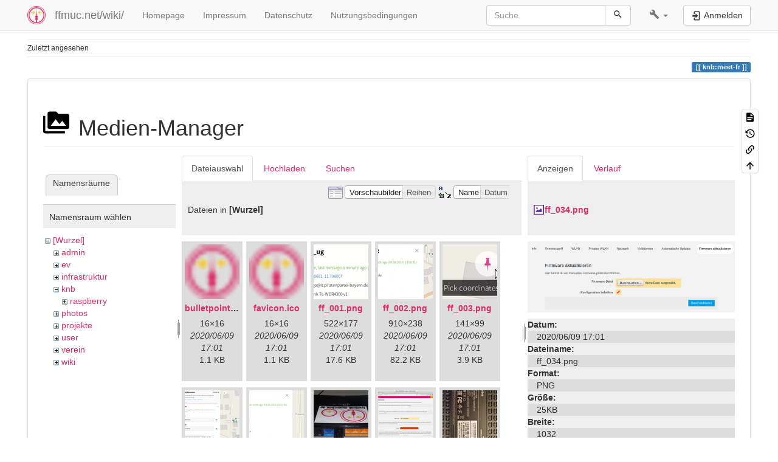

--- FILE ---
content_type: text/html; charset=utf-8
request_url: https://ffmuc.net/wiki/doku.php?id=knb:meet-fr&ns=&tab_files=files&do=media&tab_details=view&image=ff_034.png
body_size: 8846
content:
<!DOCTYPE html>
<html xmlns="http://www.w3.org/1999/xhtml" lang="de" dir="ltr" class="no-js">
<head>
    <meta charset="UTF-8" />
    <title>Vue d&#039;ensemble [ffmuc.net/wiki/]</title>
    <script>(function(H){H.className=H.className.replace(/\bno-js\b/,'js')})(document.documentElement)</script>
    <meta name="viewport" content="width=device-width,initial-scale=1" />
    <link rel="shortcut icon" href="/wiki/_media/wiki:favicon.ico" />
<link rel="apple-touch-icon" href="/wiki/lib/tpl/bootstrap3/images/apple-touch-icon.png" />
<!--
robots - index,follow
--><meta name="generator" content="DokuWiki"/>
<meta name="robots" content="index,follow"/>
<link rel="search" type="application/opensearchdescription+xml" href="/wiki/lib/exe/opensearch.php" title="ffmuc.net/wiki/"/>
<link rel="start" href="/wiki/"/>
<link rel="contents" href="/wiki/knb:meet-fr?do=index" title="Übersicht"/>
<link rel="manifest" href="/wiki/lib/exe/manifest.php" crossorigin="use-credentials"/>
<link rel="alternate" type="application/rss+xml" title="Letzte Änderungen" href="/wiki/feed.php"/>
<link rel="alternate" type="application/rss+xml" title="Aktueller Namensraum" href="/wiki/feed.php?mode=list&amp;ns=knb"/>
<link rel="alternate" type="text/html" title="HTML Klartext" href="/wiki/_export/xhtml/knb:meet-fr"/>
<link rel="stylesheet" href="/wiki/lib/exe/css.php?t=bootstrap3&amp;tseed=df633358dc42b0f36c49fce7e3bdf5ae"/>
<link type="text/css" rel="stylesheet" href="/wiki/lib/plugins/datatables/assets/datatables.net-fixedheader-dt/css/fixedHeader.dataTables.min.css"/>
<link type="text/css" rel="stylesheet" href="/wiki/lib/plugins/datatables/assets/datatables.net-fixedcolumns-dt/css/fixedColumns.dataTables.min.css"/>
<link type="text/css" rel="stylesheet" href="/wiki/lib/plugins/datatables/assets/datatables.net/css/dataTables.bootstrap.min.css"/>
<link type="text/css" rel="stylesheet" href="/wiki/lib/plugins/datatables/assets/datatables.net-buttons/css/buttons.bootstrap.min.css"/>
<link type="text/css" rel="stylesheet" href="/wiki/lib/plugins/icons/assets/font-awesome/css/font-awesome.min.css"/>
<link type="text/css" rel="stylesheet" href="/wiki/lib/plugins/icons/assets/material-design-icons/css/materialdesignicons.min.css"/>
<script >var NS='knb';var JSINFO = {"plugins":{"tablelayout":{"features_active_by_default":0}},"plugin":{"datatables":{"config":{"dom":"lBfrtip","language":{"url":"\/wiki\/lib\/plugins\/datatables\/assets\/datatables.net-i18n\/de-DE.json"}},"enableForAllTables":0}},"isadmin":0,"isauth":0,"bootstrap3":{"mode":"media","toc":[],"config":{"collapsibleSections":1,"fixedTopNavbar":1,"showSemanticPopup":0,"sidebarOnNavbar":0,"tagsOnTop":1,"tocAffix":1,"tocCollapseOnScroll":1,"tocCollapsed":0,"tocLayout":"default","useAnchorJS":1,"useAlternativeToolbarIcons":1,"disableSearchSuggest":0}},"id":"knb:meet-fr","namespace":"knb","ACT":"media","useHeadingNavigation":1,"useHeadingContent":1};(function(H){H.className=H.className.replace(/\bno-js\b/,'js')})(document.documentElement);</script>
<script src="/wiki/lib/exe/jquery.php?tseed=8faf3dc90234d51a499f4f428a0eae43" defer="defer"></script>
<script src="/wiki/lib/exe/js.php?t=bootstrap3&amp;tseed=df633358dc42b0f36c49fce7e3bdf5ae" defer="defer"></script>
<script type="text/javascript" src="/wiki/lib/plugins/datatables/assets/datatables.net/js/jquery.dataTables.min.js" defer="defer"></script>
<script type="text/javascript" src="/wiki/lib/plugins/datatables/assets/datatables.net-fixedheader-dt/js/fixedHeader.dataTables.min.js" defer="defer"></script>
<script type="text/javascript" src="/wiki/lib/plugins/datatables/assets/datatables.net-fixedcolumns-dt/js/fixedColumns.dataTables.min.js" defer="defer"></script>
<script type="text/javascript" src="/wiki/lib/plugins/datatables/assets/datatables.net-buttons/js/dataTables.buttons.min.js" defer="defer"></script>
<script type="text/javascript" src="/wiki/lib/plugins/datatables/assets/datatables.net-buttons/js/buttons.html5.min.js" defer="defer"></script>
<script type="text/javascript" src="/wiki/lib/plugins/datatables/assets/datatables.net-buttons/js/buttons.print.min.js" defer="defer"></script>
<script type="text/javascript" src="/wiki/lib/plugins/datatables/assets/jszip/jszip.min.js" defer="defer"></script>
<script type="text/javascript" src="/wiki/lib/plugins/datatables/assets/pdfmake/pdfmake.min.js" defer="defer"></script>
<script type="text/javascript" src="/wiki/lib/plugins/datatables/assets/pdfmake/vfs_fonts.js" defer="defer"></script>
<script type="text/javascript" src="/wiki/lib/plugins/datatables/assets/datatables.net/js/dataTables.bootstrap.min.js" defer="defer"></script>
<script type="text/javascript" src="/wiki/lib/plugins/datatables/assets/datatables.net-buttons/js/buttons.bootstrap.min.js" defer="defer"></script>
<style type="text/css">@media screen { body { margin-top: 60px; }  #dw__toc.affix { top: 50px; position: fixed !important; } }</style>
    <!--[if lt IE 9]>
    <script type="text/javascript" src="https://oss.maxcdn.com/html5shiv/3.7.2/html5shiv.min.js"></script>
    <script type="text/javascript" src="https://oss.maxcdn.com/respond/1.4.2/respond.min.js"></script>
    <![endif]-->
</head>
<body class="default dokuwiki mode_media tpl_bootstrap3 dw-page-on-panel dw-fluid-container" data-page-id="knb:meet-fr"><div class="dokuwiki">
    <header id="dokuwiki__header" class="dw-container dokuwiki container-fluid mx-5">
    <!-- navbar -->
<nav id="dw__navbar" class="navbar navbar-fixed-top navbar-default" role="navigation">

    <div class="dw-container container-fluid mx-5">

        <div class="navbar-header">

            <button class="navbar-toggle" type="button" data-toggle="collapse" data-target=".navbar-collapse">
                <span class="icon-bar"></span>
                <span class="icon-bar"></span>
                <span class="icon-bar"></span>
            </button>

            <a class="navbar-brand d-flex align-items-center" href="/wiki/start" accesskey="h" title="ffmuc.net/wiki/"><img id="dw__logo" class="pull-left h-100 mr-4" alt="ffmuc.net/wiki/" src="/wiki/_media/wiki:logo.png" /><div class="pull-right"><div id="dw__title">ffmuc.net/wiki/</div></div></a>
        </div>

        <div class="collapse navbar-collapse">

            
            <ul class="nav  navbar-nav">
<li class="level1"> <a href="https://ffmuc.net" class="" target="_tab" title="https://ffmuc.net" rel="ugc nofollow noopener">Homepage</a>
</li>
<li class="level1"> <a href="https://ffmuc.net/impressum/" class="" target="_tab" title="https://ffmuc.net/impressum/" rel="ugc nofollow noopener">Impressum</a>
</li>
<li class="level1"> <a href="https://ffmuc.net/impressum/" class="" target="_tab" title="https://ffmuc.net/impressum/" rel="ugc nofollow noopener">Datenschutz</a>
</li>
<li class="level1"> <a href="https://ffmuc.net/nutzungsbedingungen/" class="" target="_tab" title="https://ffmuc.net/nutzungsbedingungen/" rel="ugc nofollow noopener">Nutzungsbedingungen</a>
</li>
</ul>
            <div class="navbar-right" id="dw__navbar_items">

                <!-- navbar-searchform -->
<form action="/wiki/knb:meet-fr" accept-charset="utf-8" class="navbar-form navbar-left search" id="dw__search" method="get" role="search">
    <div class="input-group">
        <input id="qsearch" autocomplete="off" type="search" placeholder="Suche" value="" accesskey="f" name="q" class="form-control" title="[F]" />
        <div class="input-group-btn">
            <button  class="btn btn-default" type="submit" title="Suche">
                <span class="iconify"  data-icon="mdi:magnify"></span>            </button>
        </div>

    </div>
    <input type="hidden" name="do" value="search" />
</form>
<!-- /navbar-searchform -->
<!-- tools-menu -->
<ul class="nav navbar-nav dw-action-icon" id="dw__tools">

    
    <li class="dropdown">

        <a href="" class="dropdown-toggle" data-target="#" data-toggle="dropdown" title="" role="button" aria-haspopup="true" aria-expanded="false">
            <span class="iconify"  data-icon="mdi:wrench"></span> <span class="hidden-lg hidden-md hidden-sm">Werkzeuge</span> <span class="caret"></span>
        </a>

        <ul class="dropdown-menu tools" role="menu">
            
            <li class="dropdown-header">
                <span class="iconify"  data-icon="mdi:account"></span> Benutzer-Werkzeuge            </li>

            <li class="action"><a href="/wiki/knb:meet-fr?do=login&amp;sectok=" title="Anmelden" rel="nofollow" class="menuitem login"><svg xmlns="http://www.w3.org/2000/svg" width="24" height="24" viewBox="0 0 24 24"><path d="M10 17.25V14H3v-4h7V6.75L15.25 12 10 17.25M8 2h9a2 2 0 0 1 2 2v16a2 2 0 0 1-2 2H8a2 2 0 0 1-2-2v-4h2v4h9V4H8v4H6V4a2 2 0 0 1 2-2z"/></svg><span>Anmelden</span></a></li>
                        <li class="divider" role="separator"></li>
            
        
            <li class="dropdown-header">
                <span class="iconify"  data-icon="mdi:toolbox"></span> Webseiten-Werkzeuge            </li>

            <li class="action"><a href="/wiki/knb:meet-fr?do=recent" title="Letzte Änderungen [r]" rel="nofollow" accesskey="r" class="menuitem recent"><svg xmlns="http://www.w3.org/2000/svg" width="24" height="24" viewBox="0 0 24 24"><path d="M15 13h1.5v2.82l2.44 1.41-.75 1.3L15 16.69V13m4-5H5v11h4.67c-.43-.91-.67-1.93-.67-3a7 7 0 0 1 7-7c1.07 0 2.09.24 3 .67V8M5 21a2 2 0 0 1-2-2V5c0-1.11.89-2 2-2h1V1h2v2h8V1h2v2h1a2 2 0 0 1 2 2v6.1c1.24 1.26 2 2.99 2 4.9a7 7 0 0 1-7 7c-1.91 0-3.64-.76-4.9-2H5m11-9.85A4.85 4.85 0 0 0 11.15 16c0 2.68 2.17 4.85 4.85 4.85A4.85 4.85 0 0 0 20.85 16c0-2.68-2.17-4.85-4.85-4.85z"/></svg><span>Letzte Änderungen</span></a></li><li class="action active"><a href="/wiki/knb:meet-fr?do=media&amp;ns=knb" title="Medien-Manager" rel="nofollow" class="menuitem media"><svg xmlns="http://www.w3.org/2000/svg" width="24" height="24" viewBox="0 0 24 24"><path d="M7 15l4.5-6 3.5 4.5 2.5-3L21 15m1-11h-8l-2-2H6a2 2 0 0 0-2 2v12a2 2 0 0 0 2 2h16a2 2 0 0 0 2-2V6a2 2 0 0 0-2-2M2 6H0v14a2 2 0 0 0 2 2h18v-2H2V6z"/></svg><span>Medien-Manager</span></a></li><li class="action"><a href="/wiki/knb:meet-fr?do=index" title="Übersicht [x]" rel="nofollow" accesskey="x" class="menuitem index"><svg xmlns="http://www.w3.org/2000/svg" width="24" height="24" viewBox="0 0 24 24"><path d="M3 3h6v4H3V3m12 7h6v4h-6v-4m0 7h6v4h-6v-4m-2-4H7v5h6v2H5V9h2v2h6v2z"/></svg><span>Übersicht</span></a></li>
                        <li class="divider" role="separator"></li>
            
        
            <li class="dropdown-header">
                <span class="iconify"  data-icon="mdi:file-document-outline"></span> Seiten-Werkzeuge            </li>

            <li class="action"><a href="/wiki/knb:meet-fr?do=" title="Seite anzeigen [v]" rel="nofollow" accesskey="v" class="menuitem show"><svg xmlns="http://www.w3.org/2000/svg" width="24" height="24" viewBox="0 0 24 24"><path d="M13 9h5.5L13 3.5V9M6 2h8l6 6v12a2 2 0 0 1-2 2H6a2 2 0 0 1-2-2V4c0-1.11.89-2 2-2m9 16v-2H6v2h9m3-4v-2H6v2h12z"/></svg><span>Seite anzeigen</span></a></li><li class="action"><a href="/wiki/knb:meet-fr?do=revisions" title="Ältere Versionen [o]" rel="nofollow" accesskey="o" class="menuitem revs"><svg xmlns="http://www.w3.org/2000/svg" width="24" height="24" viewBox="0 0 24 24"><path d="M11 7v5.11l4.71 2.79.79-1.28-4-2.37V7m0-5C8.97 2 5.91 3.92 4.27 6.77L2 4.5V11h6.5L5.75 8.25C6.96 5.73 9.5 4 12.5 4a7.5 7.5 0 0 1 7.5 7.5 7.5 7.5 0 0 1-7.5 7.5c-3.27 0-6.03-2.09-7.06-5h-2.1c1.1 4.03 4.77 7 9.16 7 5.24 0 9.5-4.25 9.5-9.5A9.5 9.5 0 0 0 12.5 2z"/></svg><span>Ältere Versionen</span></a></li><li class="action"><a href="/wiki/knb:meet-fr?do=backlink" title="Links hierher" rel="nofollow" class="menuitem backlink"><svg xmlns="http://www.w3.org/2000/svg" width="24" height="24" viewBox="0 0 24 24"><path d="M10.59 13.41c.41.39.41 1.03 0 1.42-.39.39-1.03.39-1.42 0a5.003 5.003 0 0 1 0-7.07l3.54-3.54a5.003 5.003 0 0 1 7.07 0 5.003 5.003 0 0 1 0 7.07l-1.49 1.49c.01-.82-.12-1.64-.4-2.42l.47-.48a2.982 2.982 0 0 0 0-4.24 2.982 2.982 0 0 0-4.24 0l-3.53 3.53a2.982 2.982 0 0 0 0 4.24m2.82-4.24c.39-.39 1.03-.39 1.42 0a5.003 5.003 0 0 1 0 7.07l-3.54 3.54a5.003 5.003 0 0 1-7.07 0 5.003 5.003 0 0 1 0-7.07l1.49-1.49c-.01.82.12 1.64.4 2.43l-.47.47a2.982 2.982 0 0 0 0 4.24 2.982 2.982 0 0 0 4.24 0l3.53-3.53a2.982 2.982 0 0 0 0-4.24.973.973 0 0 1 0-1.42z"/></svg><span>Links hierher</span></a></li><li class="action"><a href="#dokuwiki__top" title="Nach oben [t]" rel="nofollow" accesskey="t" class="menuitem top"><svg xmlns="http://www.w3.org/2000/svg" width="24" height="24" viewBox="0 0 24 24"><path d="M13 20h-2V8l-5.5 5.5-1.42-1.42L12 4.16l7.92 7.92-1.42 1.42L13 8v12z"/></svg><span>Nach oben</span></a></li>
            
                </ul>
    </li>

    
</ul>
<!-- /tools-menu -->

                <ul class="nav navbar-nav">

                    
                                        <li>
                        <span class="dw__actions dw-action-icon">
                        <a href="/wiki/knb:meet-fr?do=login&amp;sectok=" title="Anmelden" rel="nofollow" class="menuitem login btn btn-default navbar-btn"><svg xmlns="http://www.w3.org/2000/svg" width="24" height="24" viewBox="0 0 24 24"><path d="M10 17.25V14H3v-4h7V6.75L15.25 12 10 17.25M8 2h9a2 2 0 0 1 2 2v16a2 2 0 0 1-2 2H8a2 2 0 0 1-2-2v-4h2v4h9V4H8v4H6V4a2 2 0 0 1 2-2z"/></svg><span class=""> Anmelden</span></a>                        </span>
                    </li>
                    
                </ul>

                
                
            </div>

        </div>
    </div>
</nav>
<!-- navbar -->
    </header>

    <a name="dokuwiki__top" id="dokuwiki__top"></a>

    <main role="main" class="dw-container pb-5 dokuwiki container-fluid mx-5">

        <div id="dokuwiki__pageheader">

            
            <!-- breadcrumbs -->
<nav id="dw__breadcrumbs" class="small">

    <hr/>

    
        <div class="dw__breadcrumbs hidden-print">
        <ol class="breadcrumb"><li>Zuletzt angesehen</li>    </div>
    
    <hr/>

</nav>
<!-- /breadcrumbs -->

            <p class="text-right">
                <span class="pageId ml-1 label label-primary">knb:meet-fr</span>            </p>

            <div id="dw__msgarea" class="small">
                            </div>

        </div>

        <div class="row">

            
            <article id="dokuwiki__content" class="col-sm-12 col-md-12 " itemscope itemtype="http://schema.org/Article" itemref="dw__license">

                
<!-- page-tools -->
<nav id="dw__pagetools" class="hidden-print">
    <div class="tools panel panel-default">
        <ul class="nav nav-stacked nav-pills text-muted">
            <li class="action"><a href="/wiki/knb:meet-fr?do=" title="Seite anzeigen [v]" rel="nofollow" accesskey="v" class="menuitem show"><svg xmlns="http://www.w3.org/2000/svg" width="24" height="24" viewBox="0 0 24 24"><path d="M13 9h5.5L13 3.5V9M6 2h8l6 6v12a2 2 0 0 1-2 2H6a2 2 0 0 1-2-2V4c0-1.11.89-2 2-2m9 16v-2H6v2h9m3-4v-2H6v2h12z"/></svg><span>Seite anzeigen</span></a></li><li class="action"><a href="/wiki/knb:meet-fr?do=revisions" title="Ältere Versionen [o]" rel="nofollow" accesskey="o" class="menuitem revs"><svg xmlns="http://www.w3.org/2000/svg" width="24" height="24" viewBox="0 0 24 24"><path d="M11 7v5.11l4.71 2.79.79-1.28-4-2.37V7m0-5C8.97 2 5.91 3.92 4.27 6.77L2 4.5V11h6.5L5.75 8.25C6.96 5.73 9.5 4 12.5 4a7.5 7.5 0 0 1 7.5 7.5 7.5 7.5 0 0 1-7.5 7.5c-3.27 0-6.03-2.09-7.06-5h-2.1c1.1 4.03 4.77 7 9.16 7 5.24 0 9.5-4.25 9.5-9.5A9.5 9.5 0 0 0 12.5 2z"/></svg><span>Ältere Versionen</span></a></li><li class="action"><a href="/wiki/knb:meet-fr?do=backlink" title="Links hierher" rel="nofollow" class="menuitem backlink"><svg xmlns="http://www.w3.org/2000/svg" width="24" height="24" viewBox="0 0 24 24"><path d="M10.59 13.41c.41.39.41 1.03 0 1.42-.39.39-1.03.39-1.42 0a5.003 5.003 0 0 1 0-7.07l3.54-3.54a5.003 5.003 0 0 1 7.07 0 5.003 5.003 0 0 1 0 7.07l-1.49 1.49c.01-.82-.12-1.64-.4-2.42l.47-.48a2.982 2.982 0 0 0 0-4.24 2.982 2.982 0 0 0-4.24 0l-3.53 3.53a2.982 2.982 0 0 0 0 4.24m2.82-4.24c.39-.39 1.03-.39 1.42 0a5.003 5.003 0 0 1 0 7.07l-3.54 3.54a5.003 5.003 0 0 1-7.07 0 5.003 5.003 0 0 1 0-7.07l1.49-1.49c-.01.82.12 1.64.4 2.43l-.47.47a2.982 2.982 0 0 0 0 4.24 2.982 2.982 0 0 0 4.24 0l3.53-3.53a2.982 2.982 0 0 0 0-4.24.973.973 0 0 1 0-1.42z"/></svg><span>Links hierher</span></a></li><li class="action"><a href="#dokuwiki__top" title="Nach oben [t]" rel="nofollow" accesskey="t" class="menuitem top"><svg xmlns="http://www.w3.org/2000/svg" width="24" height="24" viewBox="0 0 24 24"><path d="M13 20h-2V8l-5.5 5.5-1.42-1.42L12 4.16l7.92 7.92-1.42 1.42L13 8v12z"/></svg><span>Nach oben</span></a></li>        </ul>
    </div>
</nav>
<!-- /page-tools -->

                <div class="panel panel-default px-3 py-2" itemprop="articleBody">
                    <div class="page panel-body">

                        
<div class="dw-content-page "><!-- content --><div class="dw-content"><div id="mediamanager__page">
<h1 class="page-header pb-3 mb-4 mt-5"><svg viewBox="0 0 24 24" xmlns="http://www.w3.org/2000/svg" width="1em" height="1em" role="presentation" class="iconify mr-2"><path d="M7 15l4.5-6 3.5 4.5 2.5-3L21 15m1-11h-8l-2-2H6a2 2 0 0 0-2 2v12a2 2 0 0 0 2 2h16a2 2 0 0 0 2-2V6a2 2 0 0 0-2-2M2 6H0v14a2 2 0 0 0 2 2h18v-2H2V6z"/></svg> Medien-Manager</h1>
<div class="panel namespaces">
<h2 class="page-header pb-3 mb-4 mt-5">Namensräume</h2>
<div class="panelHeader">Namensraum wählen</div>
<div class="panelContent" id="media__tree">

<ul class="idx fix-media-list-overlap">
<li class="media level0 open"><img src="/wiki/lib/images/minus.gif" alt="−" /><div class="li"><a href="/wiki/knb:meet-fr?ns=&amp;tab_files=files&amp;do=media&amp;tab_details=view&amp;image=ff_034.png" class="idx_dir">[Wurzel]</a></div>
<ul class="idx fix-media-list-overlap">
<li class="media level1 closed"><img src="/wiki/lib/images/plus.gif" alt="+" /><div class="li"><a href="/wiki/knb:meet-fr?ns=admin&amp;tab_files=files&amp;do=media&amp;tab_details=view&amp;image=ff_034.png" class="idx_dir">admin</a></div></li>
<li class="media level1 closed"><img src="/wiki/lib/images/plus.gif" alt="+" /><div class="li"><a href="/wiki/knb:meet-fr?ns=ev&amp;tab_files=files&amp;do=media&amp;tab_details=view&amp;image=ff_034.png" class="idx_dir">ev</a></div></li>
<li class="media level1 closed"><img src="/wiki/lib/images/plus.gif" alt="+" /><div class="li"><a href="/wiki/knb:meet-fr?ns=infrastruktur&amp;tab_files=files&amp;do=media&amp;tab_details=view&amp;image=ff_034.png" class="idx_dir">infrastruktur</a></div></li>
<li class="media level1 open"><img src="/wiki/lib/images/minus.gif" alt="−" /><div class="li"><a href="/wiki/knb:meet-fr?ns=knb&amp;tab_files=files&amp;do=media&amp;tab_details=view&amp;image=ff_034.png" class="idx_dir">knb</a></div>
<ul class="idx fix-media-list-overlap">
<li class="media level2 closed"><img src="/wiki/lib/images/plus.gif" alt="+" /><div class="li"><a href="/wiki/knb:meet-fr?ns=knb%3Araspberry&amp;tab_files=files&amp;do=media&amp;tab_details=view&amp;image=ff_034.png" class="idx_dir">raspberry</a></div></li>
</ul>
</li>
<li class="media level1 closed"><img src="/wiki/lib/images/plus.gif" alt="+" /><div class="li"><a href="/wiki/knb:meet-fr?ns=photos&amp;tab_files=files&amp;do=media&amp;tab_details=view&amp;image=ff_034.png" class="idx_dir">photos</a></div></li>
<li class="media level1 closed"><img src="/wiki/lib/images/plus.gif" alt="+" /><div class="li"><a href="/wiki/knb:meet-fr?ns=projekte&amp;tab_files=files&amp;do=media&amp;tab_details=view&amp;image=ff_034.png" class="idx_dir">projekte</a></div></li>
<li class="media level1 closed"><img src="/wiki/lib/images/plus.gif" alt="+" /><div class="li"><a href="/wiki/knb:meet-fr?ns=user&amp;tab_files=files&amp;do=media&amp;tab_details=view&amp;image=ff_034.png" class="idx_dir">user</a></div></li>
<li class="media level1 closed"><img src="/wiki/lib/images/plus.gif" alt="+" /><div class="li"><a href="/wiki/knb:meet-fr?ns=verein&amp;tab_files=files&amp;do=media&amp;tab_details=view&amp;image=ff_034.png" class="idx_dir">verein</a></div></li>
<li class="media level1 closed"><img src="/wiki/lib/images/plus.gif" alt="+" /><div class="li"><a href="/wiki/knb:meet-fr?ns=wiki&amp;tab_files=files&amp;do=media&amp;tab_details=view&amp;image=ff_034.png" class="idx_dir">wiki</a></div></li>
</ul></li>
</ul>
</div>
</div>
<div class="panel filelist">
<h2 class="a11y sr-only page-header pb-3 mb-4 mt-5">Dateiauswahl</h2>
<ul class="nav nav-tabs">
<li class="active"><a href="#">Dateiauswahl</a></li>
<li><a href="/wiki/knb:meet-fr?tab_files=upload&amp;do=media&amp;tab_details=view&amp;image=ff_034.png&amp;ns=">Hochladen</a></li>
<li><a href="/wiki/knb:meet-fr?tab_files=search&amp;do=media&amp;tab_details=view&amp;image=ff_034.png&amp;ns=">Suchen</a></li>
</ul>
<div class="panelHeader">
<h3 class="page-header pb-3 mb-4 mt-5">Dateien in <strong>[Wurzel]</strong></h3>
<form method="get" action="/wiki/knb:meet-fr" class="options doku_form form-inline" accept-charset="utf-8"><input type="hidden" name="sectok" value="" /><input type="hidden" name="do" value="media" /><input type="hidden" name="tab_files" value="files" /><input type="hidden" name="tab_details" value="view" /><input type="hidden" name="image" value="ff_034.png" /><input type="hidden" name="ns" value="" /><div class="no"><ul class="fix-media-list-overlap">
<li class="listType"><label for="listType__thumbs" class="thumbs control-label">
<input name="list_dwmedia" type="radio" value="thumbs" id="listType__thumbs" class="thumbs radio-inline"  checked="checked" />
<span>Vorschaubilder</span>
</label><label for="listType__rows" class="rows control-label">
<input name="list_dwmedia" type="radio" value="rows" id="listType__rows" class="rows radio-inline" />
<span>Reihen</span>
</label></li>
<li class="sortBy"><label for="sortBy__name" class="name control-label">
<input name="sort_dwmedia" type="radio" value="name" id="sortBy__name" class="name radio-inline"  checked="checked" />
<span>Name</span>
</label><label for="sortBy__date" class="date control-label">
<input name="sort_dwmedia" type="radio" value="date" id="sortBy__date" class="date radio-inline" />
<span>Datum</span>
</label></li>
<li><button value="1" type="submit" class="btn btn-default">Übernehmen</button></li>
</ul>
</div></form></div>
<div class="panelContent">
<ul class="thumbs fix-media-list-overlap"><li><dl title="bulletpoint.png"><dt><a id="l_:bulletpoint.png" class="image thumb" href="/wiki/knb:meet-fr?image=bulletpoint.png&amp;ns=0&amp;tab_details=view&amp;do=media&amp;tab_files=files"><img src="/wiki/_media/bulletpoint.png?w=90&amp;h=90&amp;tok=07bbe9" alt="bulletpoint.png" loading="lazy" width="90" height="90" /></a></dt><dd class="name"><a href="/wiki/knb:meet-fr?image=bulletpoint.png&amp;ns=0&amp;tab_details=view&amp;do=media&amp;tab_files=files" id="h_:bulletpoint.png">bulletpoint.png</a></dd><dd class="size">16&#215;16</dd><dd class="date">2020/06/09 17:01</dd><dd class="filesize">1.1 KB</dd></dl></li><li><dl title="favicon.ico"><dt><a id="l_:favicon.ico" class="image thumb" href="/wiki/knb:meet-fr?image=favicon.ico&amp;ns=0&amp;tab_details=view&amp;do=media&amp;tab_files=files"><img src="/wiki/_media/favicon.ico?w=90&amp;h=90&amp;tok=0ad718" alt="favicon.ico" loading="lazy" width="90" height="90" /></a></dt><dd class="name"><a href="/wiki/knb:meet-fr?image=favicon.ico&amp;ns=0&amp;tab_details=view&amp;do=media&amp;tab_files=files" id="h_:favicon.ico">favicon.ico</a></dd><dd class="size">16&#215;16</dd><dd class="date">2020/06/09 17:01</dd><dd class="filesize">1.1 KB</dd></dl></li><li><dl title="ff_001.png"><dt><a id="l_:ff_001.png" class="image thumb" href="/wiki/knb:meet-fr?image=ff_001.png&amp;ns=0&amp;tab_details=view&amp;do=media&amp;tab_files=files"><img src="/wiki/_media/ff_001.png?w=90&amp;h=90&amp;tok=a6bbc7" alt="ff_001.png" loading="lazy" width="90" height="90" /></a></dt><dd class="name"><a href="/wiki/knb:meet-fr?image=ff_001.png&amp;ns=0&amp;tab_details=view&amp;do=media&amp;tab_files=files" id="h_:ff_001.png">ff_001.png</a></dd><dd class="size">522&#215;177</dd><dd class="date">2020/06/09 17:01</dd><dd class="filesize">17.6 KB</dd></dl></li><li><dl title="ff_002.png"><dt><a id="l_:ff_002.png" class="image thumb" href="/wiki/knb:meet-fr?image=ff_002.png&amp;ns=0&amp;tab_details=view&amp;do=media&amp;tab_files=files"><img src="/wiki/_media/ff_002.png?w=90&amp;h=90&amp;tok=14cf7a" alt="ff_002.png" loading="lazy" width="90" height="90" /></a></dt><dd class="name"><a href="/wiki/knb:meet-fr?image=ff_002.png&amp;ns=0&amp;tab_details=view&amp;do=media&amp;tab_files=files" id="h_:ff_002.png">ff_002.png</a></dd><dd class="size">910&#215;238</dd><dd class="date">2020/06/09 17:01</dd><dd class="filesize">82.2 KB</dd></dl></li><li><dl title="ff_003.png"><dt><a id="l_:ff_003.png" class="image thumb" href="/wiki/knb:meet-fr?image=ff_003.png&amp;ns=0&amp;tab_details=view&amp;do=media&amp;tab_files=files"><img src="/wiki/_media/ff_003.png?w=90&amp;h=90&amp;tok=13f2ca" alt="ff_003.png" loading="lazy" width="90" height="90" /></a></dt><dd class="name"><a href="/wiki/knb:meet-fr?image=ff_003.png&amp;ns=0&amp;tab_details=view&amp;do=media&amp;tab_files=files" id="h_:ff_003.png">ff_003.png</a></dd><dd class="size">141&#215;99</dd><dd class="date">2020/06/09 17:01</dd><dd class="filesize">3.9 KB</dd></dl></li><li><dl title="ff_004.png"><dt><a id="l_:ff_004.png" class="image thumb" href="/wiki/knb:meet-fr?image=ff_004.png&amp;ns=0&amp;tab_details=view&amp;do=media&amp;tab_files=files"><img src="/wiki/_media/ff_004.png?w=90&amp;h=90&amp;tok=b3ced2" alt="ff_004.png" loading="lazy" width="90" height="90" /></a></dt><dd class="name"><a href="/wiki/knb:meet-fr?image=ff_004.png&amp;ns=0&amp;tab_details=view&amp;do=media&amp;tab_files=files" id="h_:ff_004.png">ff_004.png</a></dd><dd class="size">870&#215;720</dd><dd class="date">2020/06/09 17:01</dd><dd class="filesize">104.3 KB</dd></dl></li><li><dl title="ff_005.png"><dt><a id="l_:ff_005.png" class="image thumb" href="/wiki/knb:meet-fr?image=ff_005.png&amp;ns=0&amp;tab_details=view&amp;do=media&amp;tab_files=files"><img src="/wiki/_media/ff_005.png?w=90&amp;h=90&amp;tok=f23eae" alt="ff_005.png" loading="lazy" width="90" height="90" /></a></dt><dd class="name"><a href="/wiki/knb:meet-fr?image=ff_005.png&amp;ns=0&amp;tab_details=view&amp;do=media&amp;tab_files=files" id="h_:ff_005.png">ff_005.png</a></dd><dd class="size">908&#215;294</dd><dd class="date">2020/06/09 17:01</dd><dd class="filesize">51.9 KB</dd></dl></li><li><dl title="ff_006.png"><dt><a id="l_:ff_006.png" class="image thumb" href="/wiki/knb:meet-fr?image=ff_006.png&amp;ns=0&amp;tab_details=view&amp;do=media&amp;tab_files=files"><img src="/wiki/_media/ff_006.png?w=90&amp;h=90&amp;tok=981df7" alt="ff_006.png" loading="lazy" width="90" height="90" /></a></dt><dd class="name"><a href="/wiki/knb:meet-fr?image=ff_006.png&amp;ns=0&amp;tab_details=view&amp;do=media&amp;tab_files=files" id="h_:ff_006.png">ff_006.png</a></dd><dd class="size">900&#215;328</dd><dd class="date">2020/06/09 17:01</dd><dd class="filesize">302.9 KB</dd></dl></li><li><dl title="ff_007.png"><dt><a id="l_:ff_007.png" class="image thumb" href="/wiki/knb:meet-fr?image=ff_007.png&amp;ns=0&amp;tab_details=view&amp;do=media&amp;tab_files=files"><img src="/wiki/_media/ff_007.png?w=90&amp;h=90&amp;tok=053b21" alt="ff_007.png" loading="lazy" width="90" height="90" /></a></dt><dd class="name"><a href="/wiki/knb:meet-fr?image=ff_007.png&amp;ns=0&amp;tab_details=view&amp;do=media&amp;tab_files=files" id="h_:ff_007.png">ff_007.png</a></dd><dd class="size">1280&#215;973</dd><dd class="date">2020/06/09 17:01</dd><dd class="filesize">91.1 KB</dd></dl></li><li><dl title="ff_008.png"><dt><a id="l_:ff_008.png" class="image thumb" href="/wiki/knb:meet-fr?image=ff_008.png&amp;ns=0&amp;tab_details=view&amp;do=media&amp;tab_files=files"><img src="/wiki/_media/ff_008.png?w=90&amp;h=90&amp;tok=ab3576" alt="ff_008.png" loading="lazy" width="90" height="90" /></a></dt><dd class="name"><a href="/wiki/knb:meet-fr?image=ff_008.png&amp;ns=0&amp;tab_details=view&amp;do=media&amp;tab_files=files" id="h_:ff_008.png">ff_008.png</a></dd><dd class="size">900&#215;506</dd><dd class="date">2020/06/09 17:01</dd><dd class="filesize">750.9 KB</dd></dl></li><li><dl title="ff_009.png"><dt><a id="l_:ff_009.png" class="image thumb" href="/wiki/knb:meet-fr?image=ff_009.png&amp;ns=0&amp;tab_details=view&amp;do=media&amp;tab_files=files"><img src="/wiki/_media/ff_009.png?w=90&amp;h=90&amp;tok=79d71a" alt="ff_009.png" loading="lazy" width="90" height="90" /></a></dt><dd class="name"><a href="/wiki/knb:meet-fr?image=ff_009.png&amp;ns=0&amp;tab_details=view&amp;do=media&amp;tab_files=files" id="h_:ff_009.png">ff_009.png</a></dd><dd class="size">1440&#215;851</dd><dd class="date">2020/06/09 17:01</dd><dd class="filesize">66.6 KB</dd></dl></li><li><dl title="ff_010.png"><dt><a id="l_:ff_010.png" class="image thumb" href="/wiki/knb:meet-fr?image=ff_010.png&amp;ns=0&amp;tab_details=view&amp;do=media&amp;tab_files=files"><img src="/wiki/_media/ff_010.png?w=90&amp;h=90&amp;tok=184d24" alt="ff_010.png" loading="lazy" width="90" height="90" /></a></dt><dd class="name"><a href="/wiki/knb:meet-fr?image=ff_010.png&amp;ns=0&amp;tab_details=view&amp;do=media&amp;tab_files=files" id="h_:ff_010.png">ff_010.png</a></dd><dd class="size">1440&#215;849</dd><dd class="date">2020/06/09 17:01</dd><dd class="filesize">109.1 KB</dd></dl></li><li><dl title="ff_011.png"><dt><a id="l_:ff_011.png" class="image thumb" href="/wiki/knb:meet-fr?image=ff_011.png&amp;ns=0&amp;tab_details=view&amp;do=media&amp;tab_files=files"><img src="/wiki/_media/ff_011.png?w=90&amp;h=90&amp;tok=5fabdc" alt="ff_011.png" loading="lazy" width="90" height="90" /></a></dt><dd class="name"><a href="/wiki/knb:meet-fr?image=ff_011.png&amp;ns=0&amp;tab_details=view&amp;do=media&amp;tab_files=files" id="h_:ff_011.png">ff_011.png</a></dd><dd class="size">1440&#215;849</dd><dd class="date">2020/06/09 17:01</dd><dd class="filesize">192.5 KB</dd></dl></li><li><dl title="ff_012.png"><dt><a id="l_:ff_012.png" class="image thumb" href="/wiki/knb:meet-fr?image=ff_012.png&amp;ns=0&amp;tab_details=view&amp;do=media&amp;tab_files=files"><img src="/wiki/_media/ff_012.png?w=90&amp;h=90&amp;tok=ca1d81" alt="ff_012.png" loading="lazy" width="90" height="90" /></a></dt><dd class="name"><a href="/wiki/knb:meet-fr?image=ff_012.png&amp;ns=0&amp;tab_details=view&amp;do=media&amp;tab_files=files" id="h_:ff_012.png">ff_012.png</a></dd><dd class="size">1440&#215;851</dd><dd class="date">2020/06/09 17:01</dd><dd class="filesize">147.6 KB</dd></dl></li><li><dl title="ff_013.png"><dt><a id="l_:ff_013.png" class="image thumb" href="/wiki/knb:meet-fr?image=ff_013.png&amp;ns=0&amp;tab_details=view&amp;do=media&amp;tab_files=files"><img src="/wiki/_media/ff_013.png?w=90&amp;h=90&amp;tok=36a1e3" alt="ff_013.png" loading="lazy" width="90" height="90" /></a></dt><dd class="name"><a href="/wiki/knb:meet-fr?image=ff_013.png&amp;ns=0&amp;tab_details=view&amp;do=media&amp;tab_files=files" id="h_:ff_013.png">ff_013.png</a></dd><dd class="size">1440&#215;850</dd><dd class="date">2020/06/09 17:01</dd><dd class="filesize">149.2 KB</dd></dl></li><li><dl title="ff_014.png"><dt><a id="l_:ff_014.png" class="image thumb" href="/wiki/knb:meet-fr?image=ff_014.png&amp;ns=0&amp;tab_details=view&amp;do=media&amp;tab_files=files"><img src="/wiki/_media/ff_014.png?w=90&amp;h=90&amp;tok=de21a9" alt="ff_014.png" loading="lazy" width="90" height="90" /></a></dt><dd class="name"><a href="/wiki/knb:meet-fr?image=ff_014.png&amp;ns=0&amp;tab_details=view&amp;do=media&amp;tab_files=files" id="h_:ff_014.png">ff_014.png</a></dd><dd class="size">294&#215;160</dd><dd class="date">2020/06/09 17:01</dd><dd class="filesize">9.3 KB</dd></dl></li><li><dl title="ff_015.png"><dt><a id="l_:ff_015.png" class="image thumb" href="/wiki/knb:meet-fr?image=ff_015.png&amp;ns=0&amp;tab_details=view&amp;do=media&amp;tab_files=files"><img src="/wiki/_media/ff_015.png?w=90&amp;h=90&amp;tok=25ae0c" alt="ff_015.png" loading="lazy" width="90" height="90" /></a></dt><dd class="name"><a href="/wiki/knb:meet-fr?image=ff_015.png&amp;ns=0&amp;tab_details=view&amp;do=media&amp;tab_files=files" id="h_:ff_015.png">ff_015.png</a></dd><dd class="size">1440&#215;849</dd><dd class="date">2020/06/09 17:01</dd><dd class="filesize">142.2 KB</dd></dl></li><li><dl title="ff_016.png"><dt><a id="l_:ff_016.png" class="image thumb" href="/wiki/knb:meet-fr?image=ff_016.png&amp;ns=0&amp;tab_details=view&amp;do=media&amp;tab_files=files"><img src="/wiki/_media/ff_016.png?w=90&amp;h=90&amp;tok=4045fb" alt="ff_016.png" loading="lazy" width="90" height="90" /></a></dt><dd class="name"><a href="/wiki/knb:meet-fr?image=ff_016.png&amp;ns=0&amp;tab_details=view&amp;do=media&amp;tab_files=files" id="h_:ff_016.png">ff_016.png</a></dd><dd class="size">1440&#215;849</dd><dd class="date">2020/06/09 17:01</dd><dd class="filesize">144.3 KB</dd></dl></li><li><dl title="ff_017.png"><dt><a id="l_:ff_017.png" class="image thumb" href="/wiki/knb:meet-fr?image=ff_017.png&amp;ns=0&amp;tab_details=view&amp;do=media&amp;tab_files=files"><img src="/wiki/_media/ff_017.png?w=90&amp;h=90&amp;tok=b7baa3" alt="ff_017.png" loading="lazy" width="90" height="90" /></a></dt><dd class="name"><a href="/wiki/knb:meet-fr?image=ff_017.png&amp;ns=0&amp;tab_details=view&amp;do=media&amp;tab_files=files" id="h_:ff_017.png">ff_017.png</a></dd><dd class="size">1440&#215;849</dd><dd class="date">2020/06/09 17:01</dd><dd class="filesize">83.7 KB</dd></dl></li><li><dl title="ff_018.png"><dt><a id="l_:ff_018.png" class="image thumb" href="/wiki/knb:meet-fr?image=ff_018.png&amp;ns=0&amp;tab_details=view&amp;do=media&amp;tab_files=files"><img src="/wiki/_media/ff_018.png?w=90&amp;h=90&amp;tok=00d01d" alt="ff_018.png" loading="lazy" width="90" height="90" /></a></dt><dd class="name"><a href="/wiki/knb:meet-fr?image=ff_018.png&amp;ns=0&amp;tab_details=view&amp;do=media&amp;tab_files=files" id="h_:ff_018.png">ff_018.png</a></dd><dd class="size">858&#215;171</dd><dd class="date">2020/06/09 17:01</dd><dd class="filesize">13.8 KB</dd></dl></li><li><dl title="ff_019.png"><dt><a id="l_:ff_019.png" class="image thumb" href="/wiki/knb:meet-fr?image=ff_019.png&amp;ns=0&amp;tab_details=view&amp;do=media&amp;tab_files=files"><img src="/wiki/_media/ff_019.png?w=90&amp;h=90&amp;tok=37ec4f" alt="ff_019.png" loading="lazy" width="90" height="90" /></a></dt><dd class="name"><a href="/wiki/knb:meet-fr?image=ff_019.png&amp;ns=0&amp;tab_details=view&amp;do=media&amp;tab_files=files" id="h_:ff_019.png">ff_019.png</a></dd><dd class="size">860&#215;157</dd><dd class="date">2020/06/09 17:01</dd><dd class="filesize">14.4 KB</dd></dl></li><li><dl title="ff_020.png"><dt><a id="l_:ff_020.png" class="image thumb" href="/wiki/knb:meet-fr?image=ff_020.png&amp;ns=0&amp;tab_details=view&amp;do=media&amp;tab_files=files"><img src="/wiki/_media/ff_020.png?w=90&amp;h=90&amp;tok=77c675" alt="ff_020.png" loading="lazy" width="90" height="90" /></a></dt><dd class="name"><a href="/wiki/knb:meet-fr?image=ff_020.png&amp;ns=0&amp;tab_details=view&amp;do=media&amp;tab_files=files" id="h_:ff_020.png">ff_020.png</a></dd><dd class="size">861&#215;732</dd><dd class="date">2020/06/09 17:01</dd><dd class="filesize">1 MB</dd></dl></li><li><dl title="ff_021.png"><dt><a id="l_:ff_021.png" class="image thumb" href="/wiki/knb:meet-fr?image=ff_021.png&amp;ns=0&amp;tab_details=view&amp;do=media&amp;tab_files=files"><img src="/wiki/_media/ff_021.png?w=90&amp;h=90&amp;tok=b2d35c" alt="ff_021.png" loading="lazy" width="90" height="90" /></a></dt><dd class="name"><a href="/wiki/knb:meet-fr?image=ff_021.png&amp;ns=0&amp;tab_details=view&amp;do=media&amp;tab_files=files" id="h_:ff_021.png">ff_021.png</a></dd><dd class="size">859&#215;159</dd><dd class="date">2020/06/09 17:01</dd><dd class="filesize">19.4 KB</dd></dl></li><li><dl title="ff_022.png"><dt><a id="l_:ff_022.png" class="image thumb" href="/wiki/knb:meet-fr?image=ff_022.png&amp;ns=0&amp;tab_details=view&amp;do=media&amp;tab_files=files"><img src="/wiki/_media/ff_022.png?w=90&amp;h=90&amp;tok=e5fdd2" alt="ff_022.png" loading="lazy" width="90" height="90" /></a></dt><dd class="name"><a href="/wiki/knb:meet-fr?image=ff_022.png&amp;ns=0&amp;tab_details=view&amp;do=media&amp;tab_files=files" id="h_:ff_022.png">ff_022.png</a></dd><dd class="size">858&#215;298</dd><dd class="date">2020/06/09 17:01</dd><dd class="filesize">28.6 KB</dd></dl></li><li><dl title="ff_023.png"><dt><a id="l_:ff_023.png" class="image thumb" href="/wiki/knb:meet-fr?image=ff_023.png&amp;ns=0&amp;tab_details=view&amp;do=media&amp;tab_files=files"><img src="/wiki/_media/ff_023.png?w=90&amp;h=90&amp;tok=633d9f" alt="ff_023.png" loading="lazy" width="90" height="90" /></a></dt><dd class="name"><a href="/wiki/knb:meet-fr?image=ff_023.png&amp;ns=0&amp;tab_details=view&amp;do=media&amp;tab_files=files" id="h_:ff_023.png">ff_023.png</a></dd><dd class="size">859&#215;164</dd><dd class="date">2020/06/09 17:01</dd><dd class="filesize">15.5 KB</dd></dl></li><li><dl title="ff_024.png"><dt><a id="l_:ff_024.png" class="image thumb" href="/wiki/knb:meet-fr?image=ff_024.png&amp;ns=0&amp;tab_details=view&amp;do=media&amp;tab_files=files"><img src="/wiki/_media/ff_024.png?w=90&amp;h=90&amp;tok=75ef82" alt="ff_024.png" loading="lazy" width="90" height="90" /></a></dt><dd class="name"><a href="/wiki/knb:meet-fr?image=ff_024.png&amp;ns=0&amp;tab_details=view&amp;do=media&amp;tab_files=files" id="h_:ff_024.png">ff_024.png</a></dd><dd class="size">859&#215;849</dd><dd class="date">2020/06/09 17:01</dd><dd class="filesize">538.9 KB</dd></dl></li><li><dl title="ff_025.png"><dt><a id="l_:ff_025.png" class="image thumb" href="/wiki/knb:meet-fr?image=ff_025.png&amp;ns=0&amp;tab_details=view&amp;do=media&amp;tab_files=files"><img src="/wiki/_media/ff_025.png?w=90&amp;h=90&amp;tok=20bd22" alt="ff_025.png" loading="lazy" width="90" height="90" /></a></dt><dd class="name"><a href="/wiki/knb:meet-fr?image=ff_025.png&amp;ns=0&amp;tab_details=view&amp;do=media&amp;tab_files=files" id="h_:ff_025.png">ff_025.png</a></dd><dd class="size">861&#215;221</dd><dd class="date">2020/06/09 17:01</dd><dd class="filesize">26.6 KB</dd></dl></li><li><dl title="ff_026.png"><dt><a id="l_:ff_026.png" class="image thumb" href="/wiki/knb:meet-fr?image=ff_026.png&amp;ns=0&amp;tab_details=view&amp;do=media&amp;tab_files=files"><img src="/wiki/_media/ff_026.png?w=90&amp;h=90&amp;tok=103b0e" alt="ff_026.png" loading="lazy" width="90" height="90" /></a></dt><dd class="name"><a href="/wiki/knb:meet-fr?image=ff_026.png&amp;ns=0&amp;tab_details=view&amp;do=media&amp;tab_files=files" id="h_:ff_026.png">ff_026.png</a></dd><dd class="size">857&#215;62</dd><dd class="date">2020/06/09 17:01</dd><dd class="filesize">4.6 KB</dd></dl></li><li><dl title="ff_027.png"><dt><a id="l_:ff_027.png" class="image thumb" href="/wiki/knb:meet-fr?image=ff_027.png&amp;ns=0&amp;tab_details=view&amp;do=media&amp;tab_files=files"><img src="/wiki/_media/ff_027.png?w=90&amp;h=90&amp;tok=e3c19f" alt="ff_027.png" loading="lazy" width="90" height="90" /></a></dt><dd class="name"><a href="/wiki/knb:meet-fr?image=ff_027.png&amp;ns=0&amp;tab_details=view&amp;do=media&amp;tab_files=files" id="h_:ff_027.png">ff_027.png</a></dd><dd class="size">1032&#215;407</dd><dd class="date">2020/06/09 17:01</dd><dd class="filesize">30.4 KB</dd></dl></li><li><dl title="ff_028.png"><dt><a id="l_:ff_028.png" class="image thumb" href="/wiki/knb:meet-fr?image=ff_028.png&amp;ns=0&amp;tab_details=view&amp;do=media&amp;tab_files=files"><img src="/wiki/_media/ff_028.png?w=90&amp;h=90&amp;tok=8eb388" alt="ff_028.png" loading="lazy" width="90" height="90" /></a></dt><dd class="name"><a href="/wiki/knb:meet-fr?image=ff_028.png&amp;ns=0&amp;tab_details=view&amp;do=media&amp;tab_files=files" id="h_:ff_028.png">ff_028.png</a></dd><dd class="size">1032&#215;381</dd><dd class="date">2020/06/09 17:01</dd><dd class="filesize">28.5 KB</dd></dl></li><li><dl title="ff_029.png"><dt><a id="l_:ff_029.png" class="image thumb" href="/wiki/knb:meet-fr?image=ff_029.png&amp;ns=0&amp;tab_details=view&amp;do=media&amp;tab_files=files"><img src="/wiki/_media/ff_029.png?w=90&amp;h=90&amp;tok=88dfe0" alt="ff_029.png" loading="lazy" width="90" height="90" /></a></dt><dd class="name"><a href="/wiki/knb:meet-fr?image=ff_029.png&amp;ns=0&amp;tab_details=view&amp;do=media&amp;tab_files=files" id="h_:ff_029.png">ff_029.png</a></dd><dd class="size">1032&#215;570</dd><dd class="date">2020/06/09 17:01</dd><dd class="filesize">46.2 KB</dd></dl></li><li><dl title="ff_030.png"><dt><a id="l_:ff_030.png" class="image thumb" href="/wiki/knb:meet-fr?image=ff_030.png&amp;ns=0&amp;tab_details=view&amp;do=media&amp;tab_files=files"><img src="/wiki/_media/ff_030.png?w=90&amp;h=90&amp;tok=93beaf" alt="ff_030.png" loading="lazy" width="90" height="90" /></a></dt><dd class="name"><a href="/wiki/knb:meet-fr?image=ff_030.png&amp;ns=0&amp;tab_details=view&amp;do=media&amp;tab_files=files" id="h_:ff_030.png">ff_030.png</a></dd><dd class="size">1032&#215;489</dd><dd class="date">2020/06/09 17:01</dd><dd class="filesize">40.8 KB</dd></dl></li><li><dl title="ff_031.png"><dt><a id="l_:ff_031.png" class="image thumb" href="/wiki/knb:meet-fr?image=ff_031.png&amp;ns=0&amp;tab_details=view&amp;do=media&amp;tab_files=files"><img src="/wiki/_media/ff_031.png?w=90&amp;h=90&amp;tok=b31008" alt="ff_031.png" loading="lazy" width="90" height="90" /></a></dt><dd class="name"><a href="/wiki/knb:meet-fr?image=ff_031.png&amp;ns=0&amp;tab_details=view&amp;do=media&amp;tab_files=files" id="h_:ff_031.png">ff_031.png</a></dd><dd class="size">1032&#215;489</dd><dd class="date">2020/06/09 17:01</dd><dd class="filesize">33 KB</dd></dl></li><li><dl title="ff_032.png"><dt><a id="l_:ff_032.png" class="image thumb" href="/wiki/knb:meet-fr?image=ff_032.png&amp;ns=0&amp;tab_details=view&amp;do=media&amp;tab_files=files"><img src="/wiki/_media/ff_032.png?w=90&amp;h=90&amp;tok=997a3a" alt="ff_032.png" loading="lazy" width="90" height="90" /></a></dt><dd class="name"><a href="/wiki/knb:meet-fr?image=ff_032.png&amp;ns=0&amp;tab_details=view&amp;do=media&amp;tab_files=files" id="h_:ff_032.png">ff_032.png</a></dd><dd class="size">1032&#215;401</dd><dd class="date">2020/06/09 17:01</dd><dd class="filesize">30.4 KB</dd></dl></li><li><dl title="ff_033.png"><dt><a id="l_:ff_033.png" class="image thumb" href="/wiki/knb:meet-fr?image=ff_033.png&amp;ns=0&amp;tab_details=view&amp;do=media&amp;tab_files=files"><img src="/wiki/_media/ff_033.png?w=90&amp;h=90&amp;tok=bf08ac" alt="ff_033.png" loading="lazy" width="90" height="90" /></a></dt><dd class="name"><a href="/wiki/knb:meet-fr?image=ff_033.png&amp;ns=0&amp;tab_details=view&amp;do=media&amp;tab_files=files" id="h_:ff_033.png">ff_033.png</a></dd><dd class="size">1032&#215;359</dd><dd class="date">2020/06/09 17:01</dd><dd class="filesize">25.4 KB</dd></dl></li><li><dl title="ff_034.png"><dt><a id="l_:ff_034.png" class="image thumb" href="/wiki/knb:meet-fr?image=ff_034.png&amp;ns=0&amp;tab_details=view&amp;do=media&amp;tab_files=files"><img src="/wiki/_media/ff_034.png?w=90&amp;h=90&amp;tok=6a8898" alt="ff_034.png" loading="lazy" width="90" height="90" /></a></dt><dd class="name"><a href="/wiki/knb:meet-fr?image=ff_034.png&amp;ns=0&amp;tab_details=view&amp;do=media&amp;tab_files=files" id="h_:ff_034.png">ff_034.png</a></dd><dd class="size">1032&#215;353</dd><dd class="date">2020/06/09 17:01</dd><dd class="filesize">25.4 KB</dd></dl></li><li><dl title="ff_035.png"><dt><a id="l_:ff_035.png" class="image thumb" href="/wiki/knb:meet-fr?image=ff_035.png&amp;ns=0&amp;tab_details=view&amp;do=media&amp;tab_files=files"><img src="/wiki/_media/ff_035.png?w=90&amp;h=90&amp;tok=3b7f33" alt="ff_035.png" loading="lazy" width="90" height="90" /></a></dt><dd class="name"><a href="/wiki/knb:meet-fr?image=ff_035.png&amp;ns=0&amp;tab_details=view&amp;do=media&amp;tab_files=files" id="h_:ff_035.png">ff_035.png</a></dd><dd class="size">1440&#215;788</dd><dd class="date">2020/06/09 17:01</dd><dd class="filesize">389.9 KB</dd></dl></li><li><dl title="ff_036.png"><dt><a id="l_:ff_036.png" class="image thumb" href="/wiki/knb:meet-fr?image=ff_036.png&amp;ns=0&amp;tab_details=view&amp;do=media&amp;tab_files=files"><img src="/wiki/_media/ff_036.png?w=90&amp;h=90&amp;tok=d49f9b" alt="ff_036.png" loading="lazy" width="90" height="90" /></a></dt><dd class="name"><a href="/wiki/knb:meet-fr?image=ff_036.png&amp;ns=0&amp;tab_details=view&amp;do=media&amp;tab_files=files" id="h_:ff_036.png">ff_036.png</a></dd><dd class="size">1440&#215;654</dd><dd class="date">2020/06/09 17:01</dd><dd class="filesize">91.5 KB</dd></dl></li><li><dl title="ff_037.png"><dt><a id="l_:ff_037.png" class="image thumb" href="/wiki/knb:meet-fr?image=ff_037.png&amp;ns=0&amp;tab_details=view&amp;do=media&amp;tab_files=files"><img src="/wiki/_media/ff_037.png?w=90&amp;h=90&amp;tok=c7188b" alt="ff_037.png" loading="lazy" width="90" height="90" /></a></dt><dd class="name"><a href="/wiki/knb:meet-fr?image=ff_037.png&amp;ns=0&amp;tab_details=view&amp;do=media&amp;tab_files=files" id="h_:ff_037.png">ff_037.png</a></dd><dd class="size">1571&#215;482</dd><dd class="date">2020/06/09 17:01</dd><dd class="filesize">117.1 KB</dd></dl></li><li><dl title="ff_038.png"><dt><a id="l_:ff_038.png" class="image thumb" href="/wiki/knb:meet-fr?image=ff_038.png&amp;ns=0&amp;tab_details=view&amp;do=media&amp;tab_files=files"><img src="/wiki/_media/ff_038.png?w=90&amp;h=90&amp;tok=4da232" alt="ff_038.png" loading="lazy" width="90" height="90" /></a></dt><dd class="name"><a href="/wiki/knb:meet-fr?image=ff_038.png&amp;ns=0&amp;tab_details=view&amp;do=media&amp;tab_files=files" id="h_:ff_038.png">ff_038.png</a></dd><dd class="size">1146&#215;490</dd><dd class="date">2020/06/09 17:01</dd><dd class="filesize">24.4 KB</dd></dl></li><li><dl title="ffmuc_logo.png"><dt><a id="l_:ffmuc_logo.png" class="image thumb" href="/wiki/knb:meet-fr?image=ffmuc_logo.png&amp;ns=0&amp;tab_details=view&amp;do=media&amp;tab_files=files"><img src="/wiki/_media/ffmuc_logo.png?w=90&amp;h=90&amp;tok=85bd68" alt="ffmuc_logo.png" loading="lazy" width="90" height="90" /></a></dt><dd class="name"><a href="/wiki/knb:meet-fr?image=ffmuc_logo.png&amp;ns=0&amp;tab_details=view&amp;do=media&amp;tab_files=files" id="h_:ffmuc_logo.png">ffmuc_logo.png</a></dd><dd class="size">300&#215;210</dd><dd class="date">2020/06/09 17:01</dd><dd class="filesize">31.7 KB</dd></dl></li><li><dl title="logo.png"><dt><a id="l_:logo.png" class="image thumb" href="/wiki/knb:meet-fr?image=logo.png&amp;ns=0&amp;tab_details=view&amp;do=media&amp;tab_files=files"><img src="/wiki/_media/logo.png?w=90&amp;h=90&amp;tok=b5b32f" alt="logo.png" loading="lazy" width="90" height="90" /></a></dt><dd class="name"><a href="/wiki/knb:meet-fr?image=logo.png&amp;ns=0&amp;tab_details=view&amp;do=media&amp;tab_files=files" id="h_:logo.png">logo.png</a></dd><dd class="size">72&#215;72</dd><dd class="date">2020/06/09 17:01</dd><dd class="filesize">5.4 KB</dd></dl></li><li><dl title="tplinkac1750archer7v2.jpg"><dt><a id="l_:tplinkac1750archer7v2.jpg" class="image thumb" href="/wiki/knb:meet-fr?image=tplinkac1750archer7v2.jpg&amp;ns=0&amp;tab_details=view&amp;do=media&amp;tab_files=files"><img src="/wiki/_media/tplinkac1750archer7v2.jpg?w=90&amp;h=90&amp;tok=49aeb0" alt="tplinkac1750archer7v2.jpg" loading="lazy" width="90" height="90" /></a></dt><dd class="name"><a href="/wiki/knb:meet-fr?image=tplinkac1750archer7v2.jpg&amp;ns=0&amp;tab_details=view&amp;do=media&amp;tab_files=files" id="h_:tplinkac1750archer7v2.jpg">tplinkac1750archer7v2.jpg</a></dd><dd class="size">1024&#215;660</dd><dd class="date">2020/11/19 22:52</dd><dd class="filesize">102.5 KB</dd></dl></li><li><dl title="unifi-ap-1.png"><dt><a id="l_:unifi-ap-1.png" class="image thumb" href="/wiki/knb:meet-fr?image=unifi-ap-1.png&amp;ns=0&amp;tab_details=view&amp;do=media&amp;tab_files=files"><img src="/wiki/_media/unifi-ap-1.png?w=90&amp;h=90&amp;tok=f81964" alt="unifi-ap-1.png" loading="lazy" width="90" height="90" /></a></dt><dd class="name"><a href="/wiki/knb:meet-fr?image=unifi-ap-1.png&amp;ns=0&amp;tab_details=view&amp;do=media&amp;tab_files=files" id="h_:unifi-ap-1.png">unifi-ap-1.png</a></dd><dd class="size">704&#215;718</dd><dd class="date">2020/06/09 17:01</dd><dd class="filesize">509.4 KB</dd></dl></li><li><dl title="unifi-ap-2.png"><dt><a id="l_:unifi-ap-2.png" class="image thumb" href="/wiki/knb:meet-fr?image=unifi-ap-2.png&amp;ns=0&amp;tab_details=view&amp;do=media&amp;tab_files=files"><img src="/wiki/_media/unifi-ap-2.png?w=90&amp;h=90&amp;tok=78cf59" alt="unifi-ap-2.png" loading="lazy" width="90" height="90" /></a></dt><dd class="name"><a href="/wiki/knb:meet-fr?image=unifi-ap-2.png&amp;ns=0&amp;tab_details=view&amp;do=media&amp;tab_files=files" id="h_:unifi-ap-2.png">unifi-ap-2.png</a></dd><dd class="size">470&#215;357</dd><dd class="date">2020/06/09 17:01</dd><dd class="filesize">197.5 KB</dd></dl></li><li><dl title="unifi-ap-3.png"><dt><a id="l_:unifi-ap-3.png" class="image thumb" href="/wiki/knb:meet-fr?image=unifi-ap-3.png&amp;ns=0&amp;tab_details=view&amp;do=media&amp;tab_files=files"><img src="/wiki/_media/unifi-ap-3.png?w=90&amp;h=90&amp;tok=fbed17" alt="unifi-ap-3.png" loading="lazy" width="90" height="90" /></a></dt><dd class="name"><a href="/wiki/knb:meet-fr?image=unifi-ap-3.png&amp;ns=0&amp;tab_details=view&amp;do=media&amp;tab_files=files" id="h_:unifi-ap-3.png">unifi-ap-3.png</a></dd><dd class="size">867&#215;585</dd><dd class="date">2020/06/09 17:01</dd><dd class="filesize">52.9 KB</dd></dl></li><li><dl title="unifi-ap-4.png"><dt><a id="l_:unifi-ap-4.png" class="image thumb" href="/wiki/knb:meet-fr?image=unifi-ap-4.png&amp;ns=0&amp;tab_details=view&amp;do=media&amp;tab_files=files"><img src="/wiki/_media/unifi-ap-4.png?w=90&amp;h=90&amp;tok=a04d86" alt="unifi-ap-4.png" loading="lazy" width="90" height="90" /></a></dt><dd class="name"><a href="/wiki/knb:meet-fr?image=unifi-ap-4.png&amp;ns=0&amp;tab_details=view&amp;do=media&amp;tab_files=files" id="h_:unifi-ap-4.png">unifi-ap-4.png</a></dd><dd class="size">512&#215;808</dd><dd class="date">2020/06/09 17:01</dd><dd class="filesize">606.5 KB</dd></dl></li></ul>
</div>
</div>
<div class="panel file">
<h2 class="a11y sr-only page-header pb-3 mb-4 mt-5">Datei</h2>
<ul class="nav nav-tabs">
<li class="active"><a href="#">Anzeigen</a></li>
<li><a href="/wiki/knb:meet-fr?tab_details=history&amp;do=media&amp;tab_files=files&amp;image=ff_034.png&amp;ns=">Verlauf</a></li>
</ul>
<div class="panelHeader"><h3 class="page-header pb-3 mb-4 mt-5"><strong><a href="/wiki/_media/ff_034.png" class="select mediafile mf_png" title="Originaldatei öffnen">ff_034.png</a></strong></h3></div>
<div class="panelContent">
<div class="image"><a href="/wiki/_media/ff_034.png?t=1591722106&amp;w=500&amp;h=171&amp;tok=ffadae" target="_blank" title="Originaldatei öffnen"><img src="/wiki/_media/ff_034.png?t=1591722106&amp;w=500&amp;h=171&amp;tok=ffadae" alt="" style="max-width: 500px;" /></a></div><ul class="actions fix-media-list-overlap"></ul><dl>
<dt>Datum:</dt><dd>2020/06/09 17:01</dd>
<dt>Dateiname:</dt><dd>ff_034.png</dd>
<dt>Format:</dt><dd>PNG</dd>
<dt>Größe:</dt><dd>25KB</dd>
<dt>Breite:</dt><dd>1032</dd>
<dt>Höhe:</dt><dd>353</dd>
</dl>
<dl>
<dt>Verwendung von:</dt><dd><a href="/wiki/knb:gui" class="wikilink1" title="knb:gui" data-wiki-id="knb:gui">Router-Grundkonfiguration mit Hilfe des WEB-GUIs</a></dd></dl>
</div>
</div>
</div></div><!-- /content --></div>
                    </div>
                </div>

                <div class="small text-right">

                                        <span class="docInfo">
                        <ul class="list-inline"><li><span class="iconify text-muted"  data-icon="mdi:file-document-outline"></span> <span title="knb/meet-fr.txt">knb/meet-fr.txt</span></li><li><span class="iconify text-muted"  data-icon="mdi:calendar"></span> Zuletzt geändert: <span title="2020/09/02 07:45">2020/09/02 07:45</span></li><li class="text-muted">von <bdi><img src="/wiki/_media/user:django.png" alt="" width="16" height="16" class="img-rounded" /> <bdi>Django<bdi></bdi></li></ul>                    </span>
                    
                    
                </div>

            </article>

            
        </div>

    </main>

    <footer id="dw__footer" class="dw-container py-5 dokuwiki container-fluid">
        <!-- footer -->
<div class="dw-container small container-fluid mx-5">

    
    <div class="footer-dw-title">
                <div class="media">
            <div class="media-left">
                <img src="/wiki/_media/wiki:logo.png" alt="ffmuc.net/wiki/" class="media-object" style="height:32px" />
            </div>
            <div class="media-body">
                <div class="row">
                    <div class="col-sm-2">
                        <h4 class="media-heading">ffmuc.net/wiki/</h4>
                        <p>
                                                    </p>
                    </div>
                    <div class="col-sm-10">
                                            </div>
                </div>
            </div>
        </div>
                    </div>

    <div class="footer-license row">
        <hr/>
        <div id="dw__license" class="col-sm-6">
                        <p>
                <a href="https://creativecommons.org/licenses/by-sa/4.0/deed.de" title="CC Attribution-Share Alike 4.0 International" target="_tab" itemscope itemtype="http://schema.org/CreativeWork" itemprop="license" rel="license" class="license"><img src="/wiki/lib/tpl/bootstrap3/images/license/cc.png" width="24" height="24" alt="cc" /> <img src="/wiki/lib/tpl/bootstrap3/images/license/by.png" width="24" height="24" alt="by" /> <img src="/wiki/lib/tpl/bootstrap3/images/license/sa.png" width="24" height="24" alt="sa" /> </a>            </p>
            <p class="small">
                Falls nicht anders bezeichnet, ist der Inhalt dieses Wikis unter der folgenden Lizenz veröffentlicht:<br/><a href="https://creativecommons.org/licenses/by-sa/4.0/deed.de" title="CC Attribution-Share Alike 4.0 International" target="_tab" itemscope itemtype="http://schema.org/CreativeWork" itemprop="license" rel="license" class="license">CC Attribution-Share Alike 4.0 International</a>            </p>
                    </div>

        <div class="col-sm-6">
            <!-- badges -->
<div class="text-right">
    <ul id="dw__badges" class="list-inline hidden-print">

        <li>
            <a href="https://www.dokuwiki.org/template:bootstrap3" title="Bootstrap template for DokuWiki" target="_tab">
                <img src="/wiki/lib/tpl/bootstrap3/images/bootstrap.png" width="20" alt="Bootstrap template for DokuWiki" />
            </a>
        </li>

        <li>
            <a href="https://www.php.net" title="Powered by PHP" target="_tab">
                <img src="/wiki/lib/tpl/bootstrap3/images/php.png" width="20" alt="Powered by PHP" />
            </a>
        </li>

        <li>
            <a href="http://validator.w3.org/check/referer" title="Valid HTML5" target="_tab">
                <img src="/wiki/lib/tpl/bootstrap3/images/html5.png" width="20" alt="Valid HTML5" />
            </a>
        </li>

        <li>
            <a href="http://jigsaw.w3.org/css-validator/check/referer?profile=css3" title="Valid CSS" target="_tab">
                <img src="/wiki/lib/tpl/bootstrap3/images/css3.png" width="20" alt="Valid CSS" />
            </a>
        </li>

        <li>
            <a href="https://www.dokuwiki.org/" title="Driven by DokuWiki" target="_tab">
                <img src="/wiki/lib/tpl/bootstrap3/images/logo.png" width="20" alt="Driven by DokuWiki" />
            </a>
        </li>

    </ul>
</div>
<!-- /badges -->

        </div>

    </div>

</div>
<!-- /footer -->
    </footer>

    <a href="#dokuwiki__top" class="back-to-top hidden-print btn btn-default" title="zum Inhalt springen" accesskey="t">
        <span class="iconify"  data-icon="mdi:chevron-up"></span>    </a>

    <div id="screen__mode">        <span class="visible-xs-block"></span>
        <span class="visible-sm-block"></span>
        <span class="visible-md-block"></span>
        <span class="visible-lg-block"></span>
    </div>

    <img src="/wiki/lib/exe/taskrunner.php?id=knb%3Ameet-fr&amp;1769256960" width="2" height="1" alt="" />
</div>

</body>
</html>
